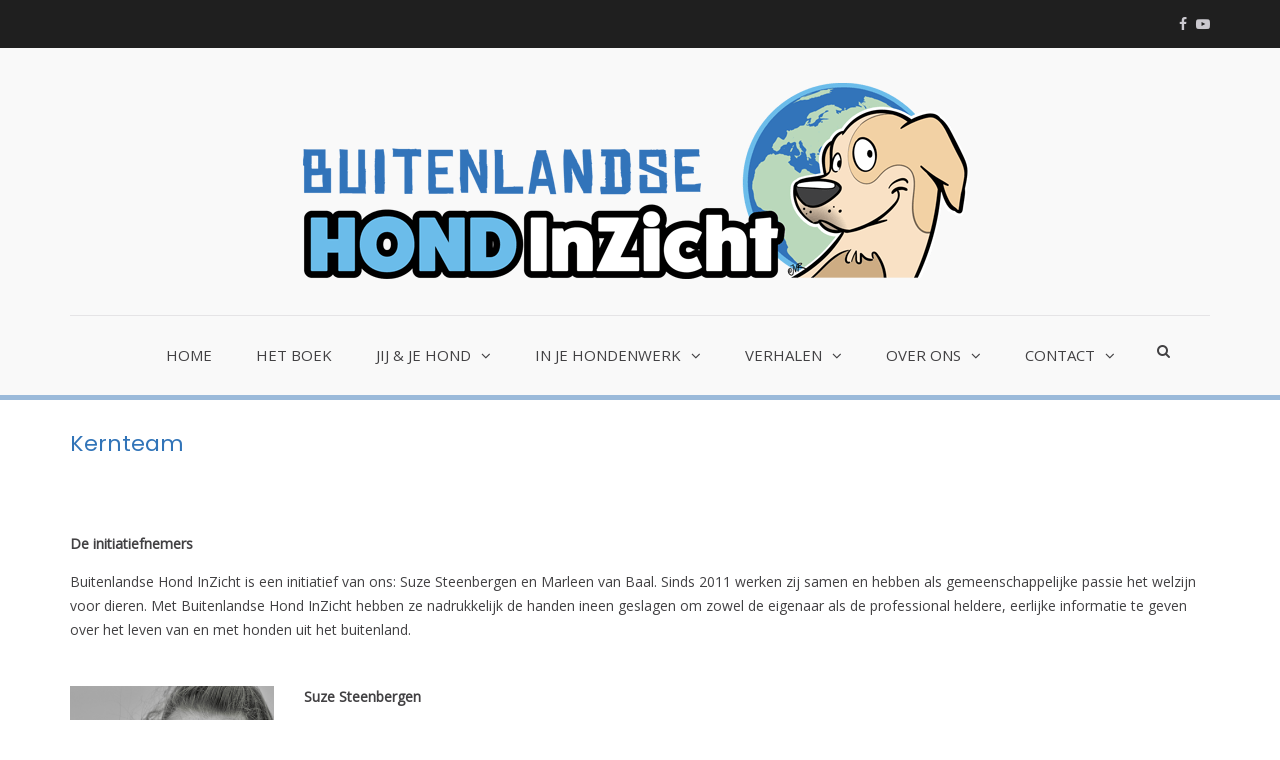

--- FILE ---
content_type: text/html; charset=UTF-8
request_url: https://buitenlandsehondinzicht.nl/ons-team/
body_size: 15404
content:
<!DOCTYPE html>
<html lang="nl-NL">
<head>
<meta charset="UTF-8">
<meta name="viewport" content="width=device-width, initial-scale=1">
<link rel="profile" href="http://gmpg.org/xfn/11">

<title>Kernteam &#8211; Buitenlandse Hond InZicht</title>
<meta name='robots' content='max-image-preview:large' />
<link href='https://fonts.gstatic.com' crossorigin rel='preconnect' />
<link rel="alternate" type="application/rss+xml" title="Buitenlandse Hond InZicht &raquo; feed" href="https://buitenlandsehondinzicht.nl/feed/" />
<link rel="alternate" type="application/rss+xml" title="Buitenlandse Hond InZicht &raquo; reacties feed" href="https://buitenlandsehondinzicht.nl/comments/feed/" />
<link rel="alternate" title="oEmbed (JSON)" type="application/json+oembed" href="https://buitenlandsehondinzicht.nl/wp-json/oembed/1.0/embed?url=https%3A%2F%2Fbuitenlandsehondinzicht.nl%2Fons-team%2F" />
<link rel="alternate" title="oEmbed (XML)" type="text/xml+oembed" href="https://buitenlandsehondinzicht.nl/wp-json/oembed/1.0/embed?url=https%3A%2F%2Fbuitenlandsehondinzicht.nl%2Fons-team%2F&#038;format=xml" />
<style id='wp-img-auto-sizes-contain-inline-css' type='text/css'>
img:is([sizes=auto i],[sizes^="auto," i]){contain-intrinsic-size:3000px 1500px}
/*# sourceURL=wp-img-auto-sizes-contain-inline-css */
</style>
<style id='wp-emoji-styles-inline-css' type='text/css'>

	img.wp-smiley, img.emoji {
		display: inline !important;
		border: none !important;
		box-shadow: none !important;
		height: 1em !important;
		width: 1em !important;
		margin: 0 0.07em !important;
		vertical-align: -0.1em !important;
		background: none !important;
		padding: 0 !important;
	}
/*# sourceURL=wp-emoji-styles-inline-css */
</style>
<style id='wp-block-library-inline-css' type='text/css'>
:root{--wp-block-synced-color:#7a00df;--wp-block-synced-color--rgb:122,0,223;--wp-bound-block-color:var(--wp-block-synced-color);--wp-editor-canvas-background:#ddd;--wp-admin-theme-color:#007cba;--wp-admin-theme-color--rgb:0,124,186;--wp-admin-theme-color-darker-10:#006ba1;--wp-admin-theme-color-darker-10--rgb:0,107,160.5;--wp-admin-theme-color-darker-20:#005a87;--wp-admin-theme-color-darker-20--rgb:0,90,135;--wp-admin-border-width-focus:2px}@media (min-resolution:192dpi){:root{--wp-admin-border-width-focus:1.5px}}.wp-element-button{cursor:pointer}:root .has-very-light-gray-background-color{background-color:#eee}:root .has-very-dark-gray-background-color{background-color:#313131}:root .has-very-light-gray-color{color:#eee}:root .has-very-dark-gray-color{color:#313131}:root .has-vivid-green-cyan-to-vivid-cyan-blue-gradient-background{background:linear-gradient(135deg,#00d084,#0693e3)}:root .has-purple-crush-gradient-background{background:linear-gradient(135deg,#34e2e4,#4721fb 50%,#ab1dfe)}:root .has-hazy-dawn-gradient-background{background:linear-gradient(135deg,#faaca8,#dad0ec)}:root .has-subdued-olive-gradient-background{background:linear-gradient(135deg,#fafae1,#67a671)}:root .has-atomic-cream-gradient-background{background:linear-gradient(135deg,#fdd79a,#004a59)}:root .has-nightshade-gradient-background{background:linear-gradient(135deg,#330968,#31cdcf)}:root .has-midnight-gradient-background{background:linear-gradient(135deg,#020381,#2874fc)}:root{--wp--preset--font-size--normal:16px;--wp--preset--font-size--huge:42px}.has-regular-font-size{font-size:1em}.has-larger-font-size{font-size:2.625em}.has-normal-font-size{font-size:var(--wp--preset--font-size--normal)}.has-huge-font-size{font-size:var(--wp--preset--font-size--huge)}.has-text-align-center{text-align:center}.has-text-align-left{text-align:left}.has-text-align-right{text-align:right}.has-fit-text{white-space:nowrap!important}#end-resizable-editor-section{display:none}.aligncenter{clear:both}.items-justified-left{justify-content:flex-start}.items-justified-center{justify-content:center}.items-justified-right{justify-content:flex-end}.items-justified-space-between{justify-content:space-between}.screen-reader-text{border:0;clip-path:inset(50%);height:1px;margin:-1px;overflow:hidden;padding:0;position:absolute;width:1px;word-wrap:normal!important}.screen-reader-text:focus{background-color:#ddd;clip-path:none;color:#444;display:block;font-size:1em;height:auto;left:5px;line-height:normal;padding:15px 23px 14px;text-decoration:none;top:5px;width:auto;z-index:100000}html :where(.has-border-color){border-style:solid}html :where([style*=border-top-color]){border-top-style:solid}html :where([style*=border-right-color]){border-right-style:solid}html :where([style*=border-bottom-color]){border-bottom-style:solid}html :where([style*=border-left-color]){border-left-style:solid}html :where([style*=border-width]){border-style:solid}html :where([style*=border-top-width]){border-top-style:solid}html :where([style*=border-right-width]){border-right-style:solid}html :where([style*=border-bottom-width]){border-bottom-style:solid}html :where([style*=border-left-width]){border-left-style:solid}html :where(img[class*=wp-image-]){height:auto;max-width:100%}:where(figure){margin:0 0 1em}html :where(.is-position-sticky){--wp-admin--admin-bar--position-offset:var(--wp-admin--admin-bar--height,0px)}@media screen and (max-width:600px){html :where(.is-position-sticky){--wp-admin--admin-bar--position-offset:0px}}

/*# sourceURL=wp-block-library-inline-css */
</style><style id='global-styles-inline-css' type='text/css'>
:root{--wp--preset--aspect-ratio--square: 1;--wp--preset--aspect-ratio--4-3: 4/3;--wp--preset--aspect-ratio--3-4: 3/4;--wp--preset--aspect-ratio--3-2: 3/2;--wp--preset--aspect-ratio--2-3: 2/3;--wp--preset--aspect-ratio--16-9: 16/9;--wp--preset--aspect-ratio--9-16: 9/16;--wp--preset--color--black: #000000;--wp--preset--color--cyan-bluish-gray: #abb8c3;--wp--preset--color--white: #ffffff;--wp--preset--color--pale-pink: #f78da7;--wp--preset--color--vivid-red: #cf2e2e;--wp--preset--color--luminous-vivid-orange: #ff6900;--wp--preset--color--luminous-vivid-amber: #fcb900;--wp--preset--color--light-green-cyan: #7bdcb5;--wp--preset--color--vivid-green-cyan: #00d084;--wp--preset--color--pale-cyan-blue: #8ed1fc;--wp--preset--color--vivid-cyan-blue: #0693e3;--wp--preset--color--vivid-purple: #9b51e0;--wp--preset--gradient--vivid-cyan-blue-to-vivid-purple: linear-gradient(135deg,rgb(6,147,227) 0%,rgb(155,81,224) 100%);--wp--preset--gradient--light-green-cyan-to-vivid-green-cyan: linear-gradient(135deg,rgb(122,220,180) 0%,rgb(0,208,130) 100%);--wp--preset--gradient--luminous-vivid-amber-to-luminous-vivid-orange: linear-gradient(135deg,rgb(252,185,0) 0%,rgb(255,105,0) 100%);--wp--preset--gradient--luminous-vivid-orange-to-vivid-red: linear-gradient(135deg,rgb(255,105,0) 0%,rgb(207,46,46) 100%);--wp--preset--gradient--very-light-gray-to-cyan-bluish-gray: linear-gradient(135deg,rgb(238,238,238) 0%,rgb(169,184,195) 100%);--wp--preset--gradient--cool-to-warm-spectrum: linear-gradient(135deg,rgb(74,234,220) 0%,rgb(151,120,209) 20%,rgb(207,42,186) 40%,rgb(238,44,130) 60%,rgb(251,105,98) 80%,rgb(254,248,76) 100%);--wp--preset--gradient--blush-light-purple: linear-gradient(135deg,rgb(255,206,236) 0%,rgb(152,150,240) 100%);--wp--preset--gradient--blush-bordeaux: linear-gradient(135deg,rgb(254,205,165) 0%,rgb(254,45,45) 50%,rgb(107,0,62) 100%);--wp--preset--gradient--luminous-dusk: linear-gradient(135deg,rgb(255,203,112) 0%,rgb(199,81,192) 50%,rgb(65,88,208) 100%);--wp--preset--gradient--pale-ocean: linear-gradient(135deg,rgb(255,245,203) 0%,rgb(182,227,212) 50%,rgb(51,167,181) 100%);--wp--preset--gradient--electric-grass: linear-gradient(135deg,rgb(202,248,128) 0%,rgb(113,206,126) 100%);--wp--preset--gradient--midnight: linear-gradient(135deg,rgb(2,3,129) 0%,rgb(40,116,252) 100%);--wp--preset--font-size--small: 13px;--wp--preset--font-size--medium: 20px;--wp--preset--font-size--large: 36px;--wp--preset--font-size--x-large: 42px;--wp--preset--spacing--20: 0.44rem;--wp--preset--spacing--30: 0.67rem;--wp--preset--spacing--40: 1rem;--wp--preset--spacing--50: 1.5rem;--wp--preset--spacing--60: 2.25rem;--wp--preset--spacing--70: 3.38rem;--wp--preset--spacing--80: 5.06rem;--wp--preset--shadow--natural: 6px 6px 9px rgba(0, 0, 0, 0.2);--wp--preset--shadow--deep: 12px 12px 50px rgba(0, 0, 0, 0.4);--wp--preset--shadow--sharp: 6px 6px 0px rgba(0, 0, 0, 0.2);--wp--preset--shadow--outlined: 6px 6px 0px -3px rgb(255, 255, 255), 6px 6px rgb(0, 0, 0);--wp--preset--shadow--crisp: 6px 6px 0px rgb(0, 0, 0);}:where(.is-layout-flex){gap: 0.5em;}:where(.is-layout-grid){gap: 0.5em;}body .is-layout-flex{display: flex;}.is-layout-flex{flex-wrap: wrap;align-items: center;}.is-layout-flex > :is(*, div){margin: 0;}body .is-layout-grid{display: grid;}.is-layout-grid > :is(*, div){margin: 0;}:where(.wp-block-columns.is-layout-flex){gap: 2em;}:where(.wp-block-columns.is-layout-grid){gap: 2em;}:where(.wp-block-post-template.is-layout-flex){gap: 1.25em;}:where(.wp-block-post-template.is-layout-grid){gap: 1.25em;}.has-black-color{color: var(--wp--preset--color--black) !important;}.has-cyan-bluish-gray-color{color: var(--wp--preset--color--cyan-bluish-gray) !important;}.has-white-color{color: var(--wp--preset--color--white) !important;}.has-pale-pink-color{color: var(--wp--preset--color--pale-pink) !important;}.has-vivid-red-color{color: var(--wp--preset--color--vivid-red) !important;}.has-luminous-vivid-orange-color{color: var(--wp--preset--color--luminous-vivid-orange) !important;}.has-luminous-vivid-amber-color{color: var(--wp--preset--color--luminous-vivid-amber) !important;}.has-light-green-cyan-color{color: var(--wp--preset--color--light-green-cyan) !important;}.has-vivid-green-cyan-color{color: var(--wp--preset--color--vivid-green-cyan) !important;}.has-pale-cyan-blue-color{color: var(--wp--preset--color--pale-cyan-blue) !important;}.has-vivid-cyan-blue-color{color: var(--wp--preset--color--vivid-cyan-blue) !important;}.has-vivid-purple-color{color: var(--wp--preset--color--vivid-purple) !important;}.has-black-background-color{background-color: var(--wp--preset--color--black) !important;}.has-cyan-bluish-gray-background-color{background-color: var(--wp--preset--color--cyan-bluish-gray) !important;}.has-white-background-color{background-color: var(--wp--preset--color--white) !important;}.has-pale-pink-background-color{background-color: var(--wp--preset--color--pale-pink) !important;}.has-vivid-red-background-color{background-color: var(--wp--preset--color--vivid-red) !important;}.has-luminous-vivid-orange-background-color{background-color: var(--wp--preset--color--luminous-vivid-orange) !important;}.has-luminous-vivid-amber-background-color{background-color: var(--wp--preset--color--luminous-vivid-amber) !important;}.has-light-green-cyan-background-color{background-color: var(--wp--preset--color--light-green-cyan) !important;}.has-vivid-green-cyan-background-color{background-color: var(--wp--preset--color--vivid-green-cyan) !important;}.has-pale-cyan-blue-background-color{background-color: var(--wp--preset--color--pale-cyan-blue) !important;}.has-vivid-cyan-blue-background-color{background-color: var(--wp--preset--color--vivid-cyan-blue) !important;}.has-vivid-purple-background-color{background-color: var(--wp--preset--color--vivid-purple) !important;}.has-black-border-color{border-color: var(--wp--preset--color--black) !important;}.has-cyan-bluish-gray-border-color{border-color: var(--wp--preset--color--cyan-bluish-gray) !important;}.has-white-border-color{border-color: var(--wp--preset--color--white) !important;}.has-pale-pink-border-color{border-color: var(--wp--preset--color--pale-pink) !important;}.has-vivid-red-border-color{border-color: var(--wp--preset--color--vivid-red) !important;}.has-luminous-vivid-orange-border-color{border-color: var(--wp--preset--color--luminous-vivid-orange) !important;}.has-luminous-vivid-amber-border-color{border-color: var(--wp--preset--color--luminous-vivid-amber) !important;}.has-light-green-cyan-border-color{border-color: var(--wp--preset--color--light-green-cyan) !important;}.has-vivid-green-cyan-border-color{border-color: var(--wp--preset--color--vivid-green-cyan) !important;}.has-pale-cyan-blue-border-color{border-color: var(--wp--preset--color--pale-cyan-blue) !important;}.has-vivid-cyan-blue-border-color{border-color: var(--wp--preset--color--vivid-cyan-blue) !important;}.has-vivid-purple-border-color{border-color: var(--wp--preset--color--vivid-purple) !important;}.has-vivid-cyan-blue-to-vivid-purple-gradient-background{background: var(--wp--preset--gradient--vivid-cyan-blue-to-vivid-purple) !important;}.has-light-green-cyan-to-vivid-green-cyan-gradient-background{background: var(--wp--preset--gradient--light-green-cyan-to-vivid-green-cyan) !important;}.has-luminous-vivid-amber-to-luminous-vivid-orange-gradient-background{background: var(--wp--preset--gradient--luminous-vivid-amber-to-luminous-vivid-orange) !important;}.has-luminous-vivid-orange-to-vivid-red-gradient-background{background: var(--wp--preset--gradient--luminous-vivid-orange-to-vivid-red) !important;}.has-very-light-gray-to-cyan-bluish-gray-gradient-background{background: var(--wp--preset--gradient--very-light-gray-to-cyan-bluish-gray) !important;}.has-cool-to-warm-spectrum-gradient-background{background: var(--wp--preset--gradient--cool-to-warm-spectrum) !important;}.has-blush-light-purple-gradient-background{background: var(--wp--preset--gradient--blush-light-purple) !important;}.has-blush-bordeaux-gradient-background{background: var(--wp--preset--gradient--blush-bordeaux) !important;}.has-luminous-dusk-gradient-background{background: var(--wp--preset--gradient--luminous-dusk) !important;}.has-pale-ocean-gradient-background{background: var(--wp--preset--gradient--pale-ocean) !important;}.has-electric-grass-gradient-background{background: var(--wp--preset--gradient--electric-grass) !important;}.has-midnight-gradient-background{background: var(--wp--preset--gradient--midnight) !important;}.has-small-font-size{font-size: var(--wp--preset--font-size--small) !important;}.has-medium-font-size{font-size: var(--wp--preset--font-size--medium) !important;}.has-large-font-size{font-size: var(--wp--preset--font-size--large) !important;}.has-x-large-font-size{font-size: var(--wp--preset--font-size--x-large) !important;}
/*# sourceURL=global-styles-inline-css */
</style>

<style id='classic-theme-styles-inline-css' type='text/css'>
/*! This file is auto-generated */
.wp-block-button__link{color:#fff;background-color:#32373c;border-radius:9999px;box-shadow:none;text-decoration:none;padding:calc(.667em + 2px) calc(1.333em + 2px);font-size:1.125em}.wp-block-file__button{background:#32373c;color:#fff;text-decoration:none}
/*# sourceURL=/wp-includes/css/classic-themes.min.css */
</style>
<link rel='stylesheet' id='wp-components-css' href='https://buitenlandsehondinzicht.nl/wp-includes/css/dist/components/style.min.css?ver=6.9' type='text/css' media='all' />
<link rel='stylesheet' id='wp-preferences-css' href='https://buitenlandsehondinzicht.nl/wp-includes/css/dist/preferences/style.min.css?ver=6.9' type='text/css' media='all' />
<link rel='stylesheet' id='wp-block-editor-css' href='https://buitenlandsehondinzicht.nl/wp-includes/css/dist/block-editor/style.min.css?ver=6.9' type='text/css' media='all' />
<link rel='stylesheet' id='popup-maker-block-library-style-css' href='https://buitenlandsehondinzicht.nl/wp-content/plugins/popup-maker/dist/packages/block-library-style.css?ver=dbea705cfafe089d65f1' type='text/css' media='all' />
<link rel='stylesheet' id='siteorigin-panels-front-css' href='https://buitenlandsehondinzicht.nl/wp-content/plugins/siteorigin-panels/css/front-flex.min.css?ver=2.33.5' type='text/css' media='all' />
<link rel='stylesheet' id='sow-image-default-8b5b6f678277-135-css' href='https://buitenlandsehondinzicht.nl/wp-content/uploads/siteorigin-widgets/sow-image-default-8b5b6f678277-135.css?ver=6.9' type='text/css' media='all' />
<link rel='stylesheet' id='font-awesome-css' href='https://buitenlandsehondinzicht.nl/wp-content/themes/suffice-pro/assets/css/font-awesome.min.css?ver=4.7' type='text/css' media='all' />
<link rel='stylesheet' id='swiper-css' href='https://buitenlandsehondinzicht.nl/wp-content/themes/suffice-pro/assets/css/swiper.min.css?ver=3.4.0' type='text/css' media='all' />
<link rel='stylesheet' id='perfect-scrollbar-css' href='https://buitenlandsehondinzicht.nl/wp-content/themes/suffice-pro/assets/css/perfect-scrollbar.min.css?ver=0.6.16' type='text/css' media='all' />
<link rel='stylesheet' id='animate-css' href='https://buitenlandsehondinzicht.nl/wp-content/themes/suffice-pro/assets/css/animate.min.css?ver=3.5.1' type='text/css' media='all' />
<link rel='stylesheet' id='suffice-style-css' href='https://buitenlandsehondinzicht.nl/wp-content/themes/suffice-pro/style.css?ver=6.9' type='text/css' media='all' />
<style id='suffice-style-inline-css' type='text/css'>

			span,
			.entry-meta span,
			.entry-meta span a,
			.widget.widget_recent_comments .recentcomments .comment-author-link a,
			#comments .comment-form label {
				color: #424143;
			}
		
/*# sourceURL=suffice-style-inline-css */
</style>
<link rel='stylesheet' id='codepress-foundation-css' href='https://buitenlandsehondinzicht.nl/wp-content/plugins/ultimate-content-views/css/foundation.css?ver=6.9' type='text/css' media='all' />
<link rel='stylesheet' id='wpucv-style-css' href='https://buitenlandsehondinzicht.nl/wp-content/plugins/ultimate-content-views/css/style.css?ver=1.1' type='text/css' media='all' />
<link rel='stylesheet' id='owl-carousel-css' href='https://buitenlandsehondinzicht.nl/wp-content/plugins/ultimate-content-views/css/owl.carousel.min.css?ver=6.9' type='text/css' media='all' />
<link rel='stylesheet' id='owl-carousel-theme-css' href='https://buitenlandsehondinzicht.nl/wp-content/plugins/ultimate-content-views/css/owl.theme.default.min.css?ver=6.9' type='text/css' media='all' />
		<script>
		"use strict";
			var wpucv_admin_url = 'https://buitenlandsehondinzicht.nl/wp-admin/admin-ajax.php';
		</script>
		<script type="text/javascript" src="https://buitenlandsehondinzicht.nl/wp-includes/js/jquery/jquery.min.js?ver=3.7.1" id="jquery-core-js"></script>
<script type="text/javascript" src="https://buitenlandsehondinzicht.nl/wp-includes/js/jquery/jquery-migrate.min.js?ver=3.4.1" id="jquery-migrate-js"></script>
<script type="text/javascript" src="https://buitenlandsehondinzicht.nl/wp-content/plugins/ultimate-content-views/js/owl.carousel.min.js?ver=2.3.4" id="owl-carousel-js"></script>
<script type="text/javascript" src="https://buitenlandsehondinzicht.nl/wp-content/plugins/ultimate-content-views/js/js.js?ver=6.9" id="wpucv-js-js"></script>
<link rel="https://api.w.org/" href="https://buitenlandsehondinzicht.nl/wp-json/" /><link rel="alternate" title="JSON" type="application/json" href="https://buitenlandsehondinzicht.nl/wp-json/wp/v2/pages/135" /><link rel="EditURI" type="application/rsd+xml" title="RSD" href="https://buitenlandsehondinzicht.nl/xmlrpc.php?rsd" />
<meta name="generator" content="WordPress 6.9" />
<link rel="canonical" href="https://buitenlandsehondinzicht.nl/ons-team/" />
<link rel='shortlink' href='https://buitenlandsehondinzicht.nl/?p=135' />
		<style type="text/css">
					.site-title,
			.site-description {
				position: absolute;
				clip: rect(1px, 1px, 1px, 1px);
			}
				</style>
		<style media="all" id="siteorigin-panels-layouts-head">/* Layout 135 */ #pgc-135-0-0 , #pgc-135-1-0 , #pgc-135-4-0 , #pgc-135-5-0 , #pgc-135-8-0 { width:100%;width:calc(100% - ( 0 * 30px ) ) } #pg-135-0 , #pg-135-1 , #pg-135-2 , #pg-135-3 , #pg-135-4 , #pg-135-5 , #pg-135-6 , #pg-135-7 , #pl-135 .so-panel { margin-bottom:30px } #pgc-135-2-0 , #pgc-135-3-0 , #pgc-135-6-0 , #pgc-135-7-0 { width:20%;width:calc(20% - ( 0.8 * 30px ) ) } #pgc-135-2-1 , #pgc-135-3-1 , #pgc-135-6-1 , #pgc-135-7-1 { width:80%;width:calc(80% - ( 0.2 * 30px ) ) } #pl-135 #panel-135-2-1-0 , #pl-135 #panel-135-3-1-0 , #pl-135 #panel-135-6-1-0 , #pl-135 #panel-135-7-1-0 { margin:-15px 0px 0px 0px } #pl-135 .so-panel:last-of-type { margin-bottom:0px } #pg-135-0.panel-has-style > .panel-row-style, #pg-135-0.panel-no-style , #pg-135-2.panel-has-style > .panel-row-style, #pg-135-2.panel-no-style , #pg-135-3.panel-has-style > .panel-row-style, #pg-135-3.panel-no-style , #pg-135-5.panel-has-style > .panel-row-style, #pg-135-5.panel-no-style , #pg-135-6.panel-has-style > .panel-row-style, #pg-135-6.panel-no-style , #pg-135-7.panel-has-style > .panel-row-style, #pg-135-7.panel-no-style , #pg-135-8.panel-has-style > .panel-row-style, #pg-135-8.panel-no-style { -webkit-align-items:flex-start;align-items:flex-start } @media (max-width:780px){ #pg-135-0.panel-no-style, #pg-135-0.panel-has-style > .panel-row-style, #pg-135-0 , #pg-135-1.panel-no-style, #pg-135-1.panel-has-style > .panel-row-style, #pg-135-1 , #pg-135-2.panel-no-style, #pg-135-2.panel-has-style > .panel-row-style, #pg-135-2 , #pg-135-3.panel-no-style, #pg-135-3.panel-has-style > .panel-row-style, #pg-135-3 , #pg-135-4.panel-no-style, #pg-135-4.panel-has-style > .panel-row-style, #pg-135-4 , #pg-135-5.panel-no-style, #pg-135-5.panel-has-style > .panel-row-style, #pg-135-5 , #pg-135-6.panel-no-style, #pg-135-6.panel-has-style > .panel-row-style, #pg-135-6 , #pg-135-7.panel-no-style, #pg-135-7.panel-has-style > .panel-row-style, #pg-135-7 , #pg-135-8.panel-no-style, #pg-135-8.panel-has-style > .panel-row-style, #pg-135-8 { -webkit-flex-direction:column;-ms-flex-direction:column;flex-direction:column } #pg-135-0 > .panel-grid-cell , #pg-135-0 > .panel-row-style > .panel-grid-cell , #pg-135-1 > .panel-grid-cell , #pg-135-1 > .panel-row-style > .panel-grid-cell , #pg-135-2 > .panel-grid-cell , #pg-135-2 > .panel-row-style > .panel-grid-cell , #pg-135-3 > .panel-grid-cell , #pg-135-3 > .panel-row-style > .panel-grid-cell , #pg-135-4 > .panel-grid-cell , #pg-135-4 > .panel-row-style > .panel-grid-cell , #pg-135-5 > .panel-grid-cell , #pg-135-5 > .panel-row-style > .panel-grid-cell , #pg-135-6 > .panel-grid-cell , #pg-135-6 > .panel-row-style > .panel-grid-cell , #pg-135-7 > .panel-grid-cell , #pg-135-7 > .panel-row-style > .panel-grid-cell , #pg-135-8 > .panel-grid-cell , #pg-135-8 > .panel-row-style > .panel-grid-cell { width:100%;margin-right:0 } #pgc-135-2-0 , #pgc-135-3-0 , #pgc-135-6-0 , #pgc-135-7-0 { margin-bottom:30px } #pl-135 .panel-grid-cell { padding:0 } #pl-135 .panel-grid .panel-grid-cell-empty { display:none } #pl-135 .panel-grid .panel-grid-cell-mobile-last { margin-bottom:0px }  } </style><link rel="icon" href="https://buitenlandsehondinzicht.nl/wp-content/uploads/cropped-De-Buitenlandse-Hond-logo-20x20cm-150x150.png" sizes="32x32" />
<link rel="icon" href="https://buitenlandsehondinzicht.nl/wp-content/uploads/cropped-De-Buitenlandse-Hond-logo-20x20cm-300x300.png" sizes="192x192" />
<link rel="apple-touch-icon" href="https://buitenlandsehondinzicht.nl/wp-content/uploads/cropped-De-Buitenlandse-Hond-logo-20x20cm-300x300.png" />
<meta name="msapplication-TileImage" content="https://buitenlandsehondinzicht.nl/wp-content/uploads/cropped-De-Buitenlandse-Hond-logo-20x20cm-300x300.png" />
		<style type="text/css" id="wp-custom-css">
			/* opmaak nieuwsbriefCTA contactpagina */
.so-widget-sow-cta-default-575221c460f3 .sow-cta-base span{
	color: #ffffff !important;
}

.so-widget-sow-cta-default-575221c460f3 .sow-cta-base{
	border-radius: 25px;
}

/* opmaak faq CTA contactpagina */
.so-widget-sow-cta-default-5d359ebead19 .sow-cta-base {
	border: 5px solid #1e73be;
	border-radius: 25px;
}

.so-widget-sow-cta-default-5d359ebead19 .sow-cta-base span{
	color: #ffffff !important;
}

/* voegt schaduw toe aan homepage cubes */
.sow-icon-image{
	box-shadow: 10px 10px 5px grey;
}

/* opmaak voor boxes onze partners pagina */
.partnersShadow{	
	box-shadow: 10px 10px 5px grey;
padding-top: 10px;
}


/*Verberg Go to ... in menu*/
.menu-show-all{
	display: none;
}

/* kleur knop 'online cursus voor eigenaren' aanpassen*/
.so-widget-sow-button-atom-ab7eb1efa1b9 span{
	color: #ffffff !important;
}


/* TEST fix sticky header bug */
/*@media screen and (min-width: 1025px) {
 .site-header {
    margin-bottom: 400px !important;
  }
}*/

/* fix issue sub-menu > non sticky header*/
.navigation-default .menu-primary > ul > li .sub-menu, .navigation-default .menu-primary > ul > li .children, .navigation-default .primary-menu > ul > li .sub-menu, .navigation-default .primary-menu > ul > li .children {
position: absolute;
}		</style>
		<style id="kirki-inline-styles">.header-top .social-menu li a{font-size:14px;}.header-top{padding:15 0px;}.site-header .header-top{background:#1f1f1f;background-color:#1f1f1f;background-repeat:repeat;background-position:center center;background-attachment:scroll;border-width:0px;border-color:rgba(255,255,255,0.5);-webkit-background-size:auto;-moz-background-size:auto;-ms-background-size:auto;-o-background-size:auto;background-size:auto;}.header-bottom{padding:0 0px;}.site-header .header-bottom{background:#f9f9f9;background-color:#f9f9f9;background-repeat:repeat;background-position:center center;background-attachment:scroll;border-width:5px;border-color:rgba(49,116,184,0.47);-webkit-background-size:auto;-moz-background-size:auto;-ms-background-size:auto;-o-background-size:auto;background-size:auto;}.main-navigation .menu-primary >ul >li >a,.main-navigation .primary-menu >ul >li >a{font-family:Open Sans;font-weight:400;}.main-navigation .children li a,.main-navigation .sub-menu li a{font-family:Open Sans;font-weight:400;}.breadcrumbs .breadcrumbs-page .breadcrumbs-page-title{font-size:22px;color:#3174b8;}.breadcrumbs{background-color:#ffffff;}.footer-bottom .footer-bottom-container{border-width:1px;}.footer-top .footer-widgets{padding-top:60px;padding-right:0;padding-bottom:15px;padding-left:0;}.footer-widgets .widget{margin-bottom:45px;}.footer-widgets .widget .widget-title{font-size:18px;}.footer-widgets .widget ul li{padding-top:10px;padding-right:0;padding-bottom:10px;padding-left:0;border-width:0px;}.footer-bottom .site-info{color:#3174b8;font-size:15px;}.footer-bottom .site-info a{color:#ffffff;}.widget-area{background-color:rgba(255,255,255, 0);}.widget{margin-bottom:45px;}.widget .widget-title{font-size:18px;}.widget >ul >li{padding:10 0px;border-width:1px;border-color:#f4f3f3;}body{font-family:Open Sans;font-size:14px;font-weight:400;line-height:1.3;color:#424143;}h1,h2,h3,h4,h5,h6{font-family:Poppins;line-height:1.3;text-transform:none;}h1,h3,h4,h5,h6{color:#424143;}h1{font-size:48px;}h2{font-size:32px;}h3{font-size:26px;}h4{font-size:20px;}h5{font-size:18px;}h6{font-size:16px;}.hentry .entry-title{font-size:26px;line-height:1.3em;}.related-post-list-container-grid{margin-left:-15px;margin-right:-15px;}.related-post-list-container-grid .related-post-item{padding-left:15px;padding-right:15px;}.featured-post-container .featured-post .entry-info-container .entry-header .entry-cat .entry-cat-id-1 a{background-color:#6bbce9;}@media only screen and ( min-width: 768px ){.navigation-default .menu-primary > ul > li > a, .navigation-default .primary-menu > ul > li > a{padding-left:20px;padding-right:20px;font-size:15px;}.navigation-default .menu-primary > ul > li .sub-menu li a, .navigation-default .primary-menu > ul > li .children li a{padding-top:10px;padding-bottom:10px;}.navigation-default .menu-primary > ul > li .sub-menu li, .navigation-default .primary-menu > ul > li .children li{width:250px;}.navigation-default .menu-primary .sub-menu li > a, .navigation-default .primary-menu .children li > a{font-size:14px;}.navigation-offcanvas,.navigation-offcanvas-push{background-color:#19232d;}.navigation-offcanvas .menu-primary > ul > li > a,.navigation-offcanvas .primary-menu > ul > li > a,.navigation-offcanvas-push .menu-primary > ul > li > a,.navigation-offcanvas-push .primary-menu > ul > li > a{padding-top:10px;padding-bottom:10px;font-size:13px;}.navigation-offcanvas .menu-primary >ul >li,.navigation-offcanvas .primary-menu >ul >li,.navigation-offcanvas-push .menu-primary >ul >li,.navigation-offcanvas-push .primary-menu >ul >li{background-color:#19232d;}.navigation-offcanvas .menu-primary >ul >li:hover,.navigation-offcanvas .primary-menu >ul >li:hover,.navigation-offcanvas-push .menu-primary >ul >li:hover,.navigation-offcanvas-push .primary-menu >ul >li:hover{background-color:#2c3c4d;}.navigation-offcanvas .menu-primary ul li.menu-item-has-children.menu-slided,.navigation-offcanvas .primary-menu ul li.page_item_has_children.menu-slided,.navigation-offcanvas-push .menu-primary ul li.menu-item-has-children.menu-slided, .navigation-offcanvas-push .primary-menu ul li.page_item_has_children.menu-slided{background-color:#2c3c4d;}.navigation-offcanvas-push.menu-has-submenu-devider .menu-primary ul li,.navigation-offcanvas-push.menu-has-submenu-devider .primary-menu ul li,.navigation-offcanvas.menu-has-submenu-devider .menu-primary ul li,.navigation-offcanvas.menu-has-submenu-devider .primary-menu ul li{border-color:#212d3a;}.navigation-offcanvas .menu-primary > ul > li .sub-menu li a,.navigation-offcanvas .primary-menu > ul > li .sub-menu li a,.navigation-offcanvas-push .menu-primary > ul > li .sub-menu li a,.navigation-offcanvas-push .primary-menu > ul > li .sub-menu li a{padding-top:10px;padding-bottom:10px;}.navigation-offcanvas .menu-primary >ul >li .sub-menu li,.navigation-offcanvas .primary-menu >ul >li .children li,.navigation-offcanvas-push .menu-primary >ul >li .sub-menu li,.navigation-offcanvas-push .primary-menu >ul >li .children li{background-color:#19232d;}.navigation-offcanvas .menu-primary >ul >li .sub-menu li:hover,.navigation-offcanvas .primary-menu >ul >li .children li:hover,.navigation-offcanvas-push .menu-primary >ul >li .sub-menu li:hover,.navigation-offcanvas-push .primary-menu >ul >li .children li:hover{background-color:#2c3c4d;}.navigation-offcanvas .menu-primary .sub-menu li >a,.navigation-offcanvas .primary-menu .children li >a,.navigation-offcanvas-push .menu-primary .sub-menu li >a,.navigation-offcanvas-push .primary-menu .children li >a{font-size:13px;color:#cad5e1;}.navigation-offcanvas .menu-primary .sub-menu li:hover >a,.navigation-offcanvas .primary-menu .children li:hover >a,.navigation-offcanvas-push .menu-primary .sub-menu li:hover >a,.navigation-offcanvas-push .primary-menu .children li:hover >a{color:#FFFFFF;}.navigation-fullscreen{background-color:#1f2a36;}.navigation-fullscreen .menu-primary > ul > li > a,.navigation-fullscreen .primary-menu > ul > li > a{padding:30px 5px;}.navigation-fullscreen .menu-primary ul li a,.navigation-fullscreen .primary-menu ul li a{font-size:26px;color:#aabbce;}.navigation-fullscreen .menu-primary ul li.current-menu-item a,.navigation-fullscreen .primary-menu ul li.current_page_item a{color:#FFFFFF;}}@media screen and ( max-width: 768px){.breadcrumbs .breadcrumbs-page .breadcrumbs-page-title{font-size:16px;}}/* cyrillic-ext */
@font-face {
  font-family: 'Open Sans';
  font-style: normal;
  font-weight: 400;
  font-stretch: normal;
  font-display: swap;
  src: url(https://buitenlandsehondinzicht.nl/wp-content/fonts/open-sans/font) format('woff');
  unicode-range: U+0460-052F, U+1C80-1C8A, U+20B4, U+2DE0-2DFF, U+A640-A69F, U+FE2E-FE2F;
}
/* cyrillic */
@font-face {
  font-family: 'Open Sans';
  font-style: normal;
  font-weight: 400;
  font-stretch: normal;
  font-display: swap;
  src: url(https://buitenlandsehondinzicht.nl/wp-content/fonts/open-sans/font) format('woff');
  unicode-range: U+0301, U+0400-045F, U+0490-0491, U+04B0-04B1, U+2116;
}
/* greek-ext */
@font-face {
  font-family: 'Open Sans';
  font-style: normal;
  font-weight: 400;
  font-stretch: normal;
  font-display: swap;
  src: url(https://buitenlandsehondinzicht.nl/wp-content/fonts/open-sans/font) format('woff');
  unicode-range: U+1F00-1FFF;
}
/* greek */
@font-face {
  font-family: 'Open Sans';
  font-style: normal;
  font-weight: 400;
  font-stretch: normal;
  font-display: swap;
  src: url(https://buitenlandsehondinzicht.nl/wp-content/fonts/open-sans/font) format('woff');
  unicode-range: U+0370-0377, U+037A-037F, U+0384-038A, U+038C, U+038E-03A1, U+03A3-03FF;
}
/* hebrew */
@font-face {
  font-family: 'Open Sans';
  font-style: normal;
  font-weight: 400;
  font-stretch: normal;
  font-display: swap;
  src: url(https://buitenlandsehondinzicht.nl/wp-content/fonts/open-sans/font) format('woff');
  unicode-range: U+0307-0308, U+0590-05FF, U+200C-2010, U+20AA, U+25CC, U+FB1D-FB4F;
}
/* math */
@font-face {
  font-family: 'Open Sans';
  font-style: normal;
  font-weight: 400;
  font-stretch: normal;
  font-display: swap;
  src: url(https://buitenlandsehondinzicht.nl/wp-content/fonts/open-sans/font) format('woff');
  unicode-range: U+0302-0303, U+0305, U+0307-0308, U+0310, U+0312, U+0315, U+031A, U+0326-0327, U+032C, U+032F-0330, U+0332-0333, U+0338, U+033A, U+0346, U+034D, U+0391-03A1, U+03A3-03A9, U+03B1-03C9, U+03D1, U+03D5-03D6, U+03F0-03F1, U+03F4-03F5, U+2016-2017, U+2034-2038, U+203C, U+2040, U+2043, U+2047, U+2050, U+2057, U+205F, U+2070-2071, U+2074-208E, U+2090-209C, U+20D0-20DC, U+20E1, U+20E5-20EF, U+2100-2112, U+2114-2115, U+2117-2121, U+2123-214F, U+2190, U+2192, U+2194-21AE, U+21B0-21E5, U+21F1-21F2, U+21F4-2211, U+2213-2214, U+2216-22FF, U+2308-230B, U+2310, U+2319, U+231C-2321, U+2336-237A, U+237C, U+2395, U+239B-23B7, U+23D0, U+23DC-23E1, U+2474-2475, U+25AF, U+25B3, U+25B7, U+25BD, U+25C1, U+25CA, U+25CC, U+25FB, U+266D-266F, U+27C0-27FF, U+2900-2AFF, U+2B0E-2B11, U+2B30-2B4C, U+2BFE, U+3030, U+FF5B, U+FF5D, U+1D400-1D7FF, U+1EE00-1EEFF;
}
/* symbols */
@font-face {
  font-family: 'Open Sans';
  font-style: normal;
  font-weight: 400;
  font-stretch: normal;
  font-display: swap;
  src: url(https://buitenlandsehondinzicht.nl/wp-content/fonts/open-sans/font) format('woff');
  unicode-range: U+0001-000C, U+000E-001F, U+007F-009F, U+20DD-20E0, U+20E2-20E4, U+2150-218F, U+2190, U+2192, U+2194-2199, U+21AF, U+21E6-21F0, U+21F3, U+2218-2219, U+2299, U+22C4-22C6, U+2300-243F, U+2440-244A, U+2460-24FF, U+25A0-27BF, U+2800-28FF, U+2921-2922, U+2981, U+29BF, U+29EB, U+2B00-2BFF, U+4DC0-4DFF, U+FFF9-FFFB, U+10140-1018E, U+10190-1019C, U+101A0, U+101D0-101FD, U+102E0-102FB, U+10E60-10E7E, U+1D2C0-1D2D3, U+1D2E0-1D37F, U+1F000-1F0FF, U+1F100-1F1AD, U+1F1E6-1F1FF, U+1F30D-1F30F, U+1F315, U+1F31C, U+1F31E, U+1F320-1F32C, U+1F336, U+1F378, U+1F37D, U+1F382, U+1F393-1F39F, U+1F3A7-1F3A8, U+1F3AC-1F3AF, U+1F3C2, U+1F3C4-1F3C6, U+1F3CA-1F3CE, U+1F3D4-1F3E0, U+1F3ED, U+1F3F1-1F3F3, U+1F3F5-1F3F7, U+1F408, U+1F415, U+1F41F, U+1F426, U+1F43F, U+1F441-1F442, U+1F444, U+1F446-1F449, U+1F44C-1F44E, U+1F453, U+1F46A, U+1F47D, U+1F4A3, U+1F4B0, U+1F4B3, U+1F4B9, U+1F4BB, U+1F4BF, U+1F4C8-1F4CB, U+1F4D6, U+1F4DA, U+1F4DF, U+1F4E3-1F4E6, U+1F4EA-1F4ED, U+1F4F7, U+1F4F9-1F4FB, U+1F4FD-1F4FE, U+1F503, U+1F507-1F50B, U+1F50D, U+1F512-1F513, U+1F53E-1F54A, U+1F54F-1F5FA, U+1F610, U+1F650-1F67F, U+1F687, U+1F68D, U+1F691, U+1F694, U+1F698, U+1F6AD, U+1F6B2, U+1F6B9-1F6BA, U+1F6BC, U+1F6C6-1F6CF, U+1F6D3-1F6D7, U+1F6E0-1F6EA, U+1F6F0-1F6F3, U+1F6F7-1F6FC, U+1F700-1F7FF, U+1F800-1F80B, U+1F810-1F847, U+1F850-1F859, U+1F860-1F887, U+1F890-1F8AD, U+1F8B0-1F8BB, U+1F8C0-1F8C1, U+1F900-1F90B, U+1F93B, U+1F946, U+1F984, U+1F996, U+1F9E9, U+1FA00-1FA6F, U+1FA70-1FA7C, U+1FA80-1FA89, U+1FA8F-1FAC6, U+1FACE-1FADC, U+1FADF-1FAE9, U+1FAF0-1FAF8, U+1FB00-1FBFF;
}
/* vietnamese */
@font-face {
  font-family: 'Open Sans';
  font-style: normal;
  font-weight: 400;
  font-stretch: normal;
  font-display: swap;
  src: url(https://buitenlandsehondinzicht.nl/wp-content/fonts/open-sans/font) format('woff');
  unicode-range: U+0102-0103, U+0110-0111, U+0128-0129, U+0168-0169, U+01A0-01A1, U+01AF-01B0, U+0300-0301, U+0303-0304, U+0308-0309, U+0323, U+0329, U+1EA0-1EF9, U+20AB;
}
/* latin-ext */
@font-face {
  font-family: 'Open Sans';
  font-style: normal;
  font-weight: 400;
  font-stretch: normal;
  font-display: swap;
  src: url(https://buitenlandsehondinzicht.nl/wp-content/fonts/open-sans/font) format('woff');
  unicode-range: U+0100-02BA, U+02BD-02C5, U+02C7-02CC, U+02CE-02D7, U+02DD-02FF, U+0304, U+0308, U+0329, U+1D00-1DBF, U+1E00-1E9F, U+1EF2-1EFF, U+2020, U+20A0-20AB, U+20AD-20C0, U+2113, U+2C60-2C7F, U+A720-A7FF;
}
/* latin */
@font-face {
  font-family: 'Open Sans';
  font-style: normal;
  font-weight: 400;
  font-stretch: normal;
  font-display: swap;
  src: url(https://buitenlandsehondinzicht.nl/wp-content/fonts/open-sans/font) format('woff');
  unicode-range: U+0000-00FF, U+0131, U+0152-0153, U+02BB-02BC, U+02C6, U+02DA, U+02DC, U+0304, U+0308, U+0329, U+2000-206F, U+20AC, U+2122, U+2191, U+2193, U+2212, U+2215, U+FEFF, U+FFFD;
}/* devanagari */
@font-face {
  font-family: 'Poppins';
  font-style: normal;
  font-weight: 400;
  font-display: swap;
  src: url(https://buitenlandsehondinzicht.nl/wp-content/fonts/poppins/font) format('woff');
  unicode-range: U+0900-097F, U+1CD0-1CF9, U+200C-200D, U+20A8, U+20B9, U+20F0, U+25CC, U+A830-A839, U+A8E0-A8FF, U+11B00-11B09;
}
/* latin-ext */
@font-face {
  font-family: 'Poppins';
  font-style: normal;
  font-weight: 400;
  font-display: swap;
  src: url(https://buitenlandsehondinzicht.nl/wp-content/fonts/poppins/font) format('woff');
  unicode-range: U+0100-02BA, U+02BD-02C5, U+02C7-02CC, U+02CE-02D7, U+02DD-02FF, U+0304, U+0308, U+0329, U+1D00-1DBF, U+1E00-1E9F, U+1EF2-1EFF, U+2020, U+20A0-20AB, U+20AD-20C0, U+2113, U+2C60-2C7F, U+A720-A7FF;
}
/* latin */
@font-face {
  font-family: 'Poppins';
  font-style: normal;
  font-weight: 400;
  font-display: swap;
  src: url(https://buitenlandsehondinzicht.nl/wp-content/fonts/poppins/font) format('woff');
  unicode-range: U+0000-00FF, U+0131, U+0152-0153, U+02BB-02BC, U+02C6, U+02DA, U+02DC, U+0304, U+0308, U+0329, U+2000-206F, U+20AC, U+2122, U+2191, U+2193, U+2212, U+2215, U+FEFF, U+FFFD;
}</style></head>

<body class="wp-singular page-template-default page page-id-135 wp-custom-logo wp-embed-responsive wp-theme-suffice-pro siteorigin-panels siteorigin-panels-before-js full-width wide">



<div id="page" class="site">

	<a class="skip-link screen-reader-text" href="#content">Skip to content</a>

	
	<header id="masthead" class="site-header logo-center-menu-center header-navigation-default" role="banner">
		<div class="header-outer-wrapper">
			<div class="header-inner-wrapper">
									<div class="header-top">
						<div class="container container--flex">
							<div class="header-top-left-section">
															</div>

							<div class="header-top-right-section">
								
<div class="header-social-links">
	<div class="menu-socialmenu-container"><ul id="menu-socialmenu" class="social-menu"><li id="menu-item-271" class="menu-item menu-item-type-custom menu-item-object-custom menu-item-271"><a href="https://www.facebook.com/debuitenlandsehond"><span class="screen-reader-text">Facebook</span></a></li>
<li id="menu-item-272" class="menu-item menu-item-type-custom menu-item-object-custom menu-item-272"><a href="https://www.youtube.com/channel/UCDZKSJBkLwIaVWJvJo_ODhw"><span class="screen-reader-text">YouTube</span></a></li>
</ul></div></div> <!-- end header-social-links -->
							</div>
						</div> <!-- .container -->
					</div>  <!-- .header-top -->
				
				<div class="header-bottom">
					<div class="container">
						<div class="header-bottom-left-section">
							<div class="site-identity-container">
			<div class="logo-container">
			<a href="https://buitenlandsehondinzicht.nl/" class="custom-logo-link" rel="home"><img width="700" height="233" src="https://buitenlandsehondinzicht.nl/wp-content/uploads/De-Buitenlandse-Hond-logo700px.png" class="custom-logo" alt="Buitenlandse Hond InZicht" decoding="async" fetchpriority="high" srcset="https://buitenlandsehondinzicht.nl/wp-content/uploads/De-Buitenlandse-Hond-logo700px.png 700w, https://buitenlandsehondinzicht.nl/wp-content/uploads/De-Buitenlandse-Hond-logo700px-300x100.png 300w" sizes="(max-width: 700px) 100vw, 700px" /></a>		</div> <!-- .logo-container -->
	
		<div class="site-branding">
					<p class="site-title"><a href="https://buitenlandsehondinzicht.nl/" rel="home">Buitenlandse Hond InZicht</a></p>
			</div><!-- .site-branding -->
</div> <!-- .logo -->
							
<div class="header-action-container">
				<ul class="navigation-header-action">
							<li class="header-action-item-search search-form-style-dropdown">
					<span class="screen-reader-text">Show Search Form</span>
					<i class="fa fa-search"></i>
											<div class="header-action-search-form">
							<form role="search" method="get" class="search-form" action="https://buitenlandsehondinzicht.nl/">
				<label>
					<span class="screen-reader-text">Zoeken naar:</span>
					<input type="search" class="search-field" placeholder="Zoeken &hellip;" value="" name="s" />
				</label>
				<input type="submit" class="search-submit" value="Zoeken" />
			</form>						</div>
									</li>
			
					</ul>
		
	<div class="navigation-togglers-wrapper">
		<button class="menu-toggle menu-toggle-mobile" aria-controls="primary-menu" aria-expanded="false"><span class="screen-reader-text">Primary Menu for Mobile</span> <i class="fa fa-bars"></i></button>
		<button class="menu-toggle menu-toggle-desktop menu-toggle-navigation-default" aria-controls="primary-menu" aria-expanded="false"><span class="screen-reader-text">Primary Menu for Desktop</span> <i class="fa"></i></button>
	</div> <!-- .navigation-togglers-wrapper -->
</div> <!-- .header-action-container -->
						</div>

						<div class="header-bottom-right-section">
								<nav id="site-navigation" class="main-navigation navigation-default menu-has-submenu-shadow menu-has-submenu-devider menu-has-submenu-indicator" role="navigation">
		<header class="nav-header">
			<h3 class="nav-title">Buitenlandse Hond InZicht</h3>
			<a href="#" class="nav-close">close</a>
		</header>

		<div class="menu-primary"><ul id="menu-mainmenu" class="primary-menu"><li id="menu-item-28" class="menu-item menu-item-type-post_type menu-item-object-page menu-item-home menu-item-28"><a href="https://buitenlandsehondinzicht.nl/">Home</a></li>
<li id="menu-item-2559" class="menu-item menu-item-type-post_type menu-item-object-page menu-item-2559"><a href="https://buitenlandsehondinzicht.nl/hetboek/">Het Boek</a></li>
<li id="menu-item-92" class="menu-item menu-item-type-custom menu-item-object-custom menu-item-has-children menu-item-92"><a href="#">Jij &#038; je hond</a>
<ul class="sub-menu">
	<li id="menu-item-50" class="menu-item menu-item-type-post_type menu-item-object-page menu-item-50"><a href="https://buitenlandsehondinzicht.nl/de-buitenlandse-hond/">De buitenlandse hond</a></li>
	<li id="menu-item-56" class="menu-item menu-item-type-post_type menu-item-object-page menu-item-56"><a href="https://buitenlandsehondinzicht.nl/ik-wil-een-hond-adopteren/">Ik wil een hond adopteren</a></li>
	<li id="menu-item-55" class="menu-item menu-item-type-post_type menu-item-object-page menu-item-55"><a href="https://buitenlandsehondinzicht.nl/ik-heb-een-buitenlandse-hond/">Ik heb een buitenlandse hond</a></li>
	<li id="menu-item-776" class="menu-item menu-item-type-post_type menu-item-object-page menu-item-776"><a href="https://buitenlandsehondinzicht.nl/wie-kan-mij-helpen/">Wie kan mij helpen?</a></li>
	<li id="menu-item-3462" class="menu-item menu-item-type-post_type menu-item-object-page menu-item-3462"><a href="https://buitenlandsehondinzicht.nl/hulp-2/">Onze specialisten</a></li>
</ul>
</li>
<li id="menu-item-93" class="menu-item menu-item-type-custom menu-item-object-custom menu-item-has-children menu-item-93"><a href="#">In je hondenwerk</a>
<ul class="sub-menu">
	<li id="menu-item-1940" class="menu-item menu-item-type-post_type menu-item-object-page menu-item-1940"><a href="https://buitenlandsehondinzicht.nl/opleiding/">Opleiding</a></li>
	<li id="menu-item-90" class="menu-item menu-item-type-post_type menu-item-object-page menu-item-90"><a href="https://buitenlandsehondinzicht.nl/lesdag-buitenlandse-hond/">Lesdag Buitenlandse hond</a></li>
</ul>
</li>
<li id="menu-item-599" class="menu-item menu-item-type-custom menu-item-object-custom menu-item-has-children menu-item-599"><a href="#">Verhalen</a>
<ul class="sub-menu">
	<li id="menu-item-506" class="menu-item menu-item-type-post_type menu-item-object-page menu-item-506"><a href="https://buitenlandsehondinzicht.nl/onze-nieuwsbrieven/">Onze nieuwsbrieven</a></li>
	<li id="menu-item-585" class="menu-item menu-item-type-post_type menu-item-object-page menu-item-585"><a href="https://buitenlandsehondinzicht.nl/grenzeloos-verliefd/">Grenzeloos verliefd</a></li>
	<li id="menu-item-588" class="menu-item menu-item-type-post_type menu-item-object-page menu-item-588"><a href="https://buitenlandsehondinzicht.nl/samenleven-2/">Samenleven</a></li>
	<li id="menu-item-898" class="menu-item menu-item-type-taxonomy menu-item-object-category menu-item-898"><a href="https://buitenlandsehondinzicht.nl/category/filmpjes/">Filmpjes</a></li>
	<li id="menu-item-150" class="menu-item menu-item-type-custom menu-item-object-custom menu-item-has-children menu-item-150"><a href="#">In de media</a>
	<ul class="sub-menu">
		<li id="menu-item-180" class="menu-item menu-item-type-post_type menu-item-object-page menu-item-180"><a href="https://buitenlandsehondinzicht.nl/artikelen/">Artikelen</a></li>
		<li id="menu-item-1054" class="menu-item menu-item-type-post_type menu-item-object-page menu-item-1054"><a href="https://buitenlandsehondinzicht.nl/interviews/">Interviews</a></li>
	</ul>
</li>
</ul>
</li>
<li id="menu-item-302" class="menu-item menu-item-type-custom menu-item-object-custom current-menu-ancestor current-menu-parent menu-item-has-children menu-item-302"><a href="#">Over ons</a>
<ul class="sub-menu">
	<li id="menu-item-139" class="menu-item menu-item-type-post_type menu-item-object-page menu-item-139"><a href="https://buitenlandsehondinzicht.nl/onze-missie/">Onze missie</a></li>
	<li id="menu-item-137" class="menu-item menu-item-type-post_type menu-item-object-page current-menu-item page_item page-item-135 current_page_item menu-item-137"><a href="https://buitenlandsehondinzicht.nl/ons-team/" aria-current="page">Kernteam</a></li>
	<li id="menu-item-914" class="menu-item menu-item-type-post_type menu-item-object-page menu-item-914"><a href="https://buitenlandsehondinzicht.nl/met-dank-aan/">Met dank aan</a></li>
	<li id="menu-item-149" class="menu-item menu-item-type-post_type menu-item-object-page menu-item-149"><a href="https://buitenlandsehondinzicht.nl/onze-partners/">Onze partners</a></li>
</ul>
</li>
<li id="menu-item-26" class="menu-item menu-item-type-post_type menu-item-object-page menu-item-has-children menu-item-26"><a href="https://buitenlandsehondinzicht.nl/contact/">Contact</a>
<ul class="sub-menu">
	<li id="menu-item-68" class="menu-item menu-item-type-post_type menu-item-object-page menu-item-68"><a href="https://buitenlandsehondinzicht.nl/facebook/">Facebook</a></li>
</ul>
</li>
</ul></div>	</nav><!-- #site-navigation -->

<div class="header-action-container">
				<ul class="navigation-header-action">
							<li class="header-action-item-search search-form-style-dropdown">
					<span class="screen-reader-text">Show Search Form</span>
					<i class="fa fa-search"></i>
											<div class="header-action-search-form">
							<form role="search" method="get" class="search-form" action="https://buitenlandsehondinzicht.nl/">
				<label>
					<span class="screen-reader-text">Zoeken naar:</span>
					<input type="search" class="search-field" placeholder="Zoeken &hellip;" value="" name="s" />
				</label>
				<input type="submit" class="search-submit" value="Zoeken" />
			</form>						</div>
									</li>
			
					</ul>
		
	<div class="navigation-togglers-wrapper">
		<button class="menu-toggle menu-toggle-mobile" aria-controls="primary-menu" aria-expanded="false"><span class="screen-reader-text">Primary Menu for Mobile</span> <i class="fa fa-bars"></i></button>
		<button class="menu-toggle menu-toggle-desktop menu-toggle-navigation-default" aria-controls="primary-menu" aria-expanded="false"><span class="screen-reader-text">Primary Menu for Desktop</span> <i class="fa"></i></button>
	</div> <!-- .navigation-togglers-wrapper -->
</div> <!-- .header-action-container -->
						</div>
					</div> <!-- .container -->
				</div> <!-- .header-bottom -->
			</div>  <!-- .header-inner-wrapper -->
		</div> <!-- .header-outer-wrapper -->

			</header><!-- #masthead -->

	<nav class="breadcrumbs"><div class="container"><div class="breadcrumbs-page"><h1 class="breadcrumbs-page-title">Kernteam</h1></div> <!--.breadcrumbs-page--></div"></nav>	<div id="heading">
			</div>

	
	<div id="content" class="site-content">
		<div class="container">


<div id="primary" class="content-area">
	<main id="main" class="site-main" role="main">

		
<article id="post-135" class="post-135 page type-page status-publish hentry">

	
	
	<div class="entry-content">
		<div id="pl-135"  class="panel-layout" ><div id="pg-135-0"  class="panel-grid panel-no-style" ><div id="pgc-135-0-0"  class="panel-grid-cell panel-grid-cell-empty" ></div></div><div id="pg-135-1"  class="panel-grid panel-no-style" ><div id="pgc-135-1-0"  class="panel-grid-cell" ><div id="panel-135-1-0-0" class="so-panel widget widget_sow-editor panel-first-child panel-last-child" data-index="0" ><div
			
			class="so-widget-sow-editor so-widget-sow-editor-base"
			
		>
<div class="siteorigin-widget-tinymce textwidget">
	<p><strong>De initiatiefnemers</strong></p>
<p>Buitenlandse Hond InZicht is een initiatief van ons: Suze Steenbergen en Marleen van Baal. Sinds 2011 werken zij samen en hebben als gemeenschappelijke passie het welzijn voor dieren. Met Buitenlandse Hond InZicht hebben ze nadrukkelijk de handen ineen geslagen om zowel de eigenaar als de professional heldere, eerlijke informatie te geven over het leven van en met honden uit het buitenland.</p>
</div>
</div></div></div></div><div id="pg-135-2"  class="panel-grid panel-no-style" ><div id="pgc-135-2-0"  class="panel-grid-cell" ><div id="panel-135-2-0-0" class="so-panel widget widget_sow-image panel-first-child panel-last-child" data-index="1" ><div
			
			class="so-widget-sow-image so-widget-sow-image-default-8b5b6f678277-135"
			
		>
<div class="sow-image-container">
		<img 
	src="https://buitenlandsehondinzicht.nl/wp-content/uploads/Suze.jpeg" width="500" height="500" srcset="https://buitenlandsehondinzicht.nl/wp-content/uploads/Suze.jpeg 500w, https://buitenlandsehondinzicht.nl/wp-content/uploads/Suze-300x300.jpeg 300w, https://buitenlandsehondinzicht.nl/wp-content/uploads/Suze-150x150.jpeg 150w" sizes="(max-width: 500px) 100vw, 500px" alt="" 		class="so-widget-image"/>
	</div>

</div></div></div><div id="pgc-135-2-1"  class="panel-grid-cell" ><div id="panel-135-2-1-0" class="so-panel widget widget_sow-editor panel-first-child panel-last-child" data-index="2" ><div
			
			class="so-widget-sow-editor so-widget-sow-editor-base"
			
		>
<div class="siteorigin-widget-tinymce textwidget">
	<p><strong>Suze Steenbergen</strong></p>
<p>Mijn missie is ‘gelukkige honden’, waar dan ook. Ik ben opgegroeid met eigen honden, maar ook honden die tijdelijk onderdak nodig hadden waren bij ons welkom in ons gezin. De dierenliefde is er echt met de paplepel ingegoten. Na jaren actief te zijn geweest in Nederlandse opvangcentra kwam ik in 2000 in aanraking met buitenlandse zwerfhonden. Sinds 2009 draait mijn leven volledig om de onfortuinlijke viervoeters in het buitenland. Ik hoop met ons initiatief meer begrip te kweken voor de belevingswereld van de buitenlandse hond. Ik hou oneindig veel van honden en de buitenlandse hond heeft de grootste plek in mijn hondenhart veroverd, daarom doe ik wat ik doe!</p>
</div>
</div></div></div></div><div id="pg-135-3"  class="panel-grid panel-no-style" ><div id="pgc-135-3-0"  class="panel-grid-cell" ><div id="panel-135-3-0-0" class="so-panel widget widget_sow-image panel-first-child panel-last-child" data-index="3" ><div
			
			class="so-widget-sow-image so-widget-sow-image-default-8b5b6f678277-135"
			
		>
<div class="sow-image-container">
		<img 
	src="https://buitenlandsehondinzicht.nl/wp-content/uploads/Marleen-1.jpg" width="500" height="500" srcset="https://buitenlandsehondinzicht.nl/wp-content/uploads/Marleen-1.jpg 500w, https://buitenlandsehondinzicht.nl/wp-content/uploads/Marleen-1-300x300.jpg 300w, https://buitenlandsehondinzicht.nl/wp-content/uploads/Marleen-1-150x150.jpg 150w" sizes="(max-width: 500px) 100vw, 500px" title="Marleen" alt="" 		class="so-widget-image"/>
	</div>

</div></div></div><div id="pgc-135-3-1"  class="panel-grid-cell" ><div id="panel-135-3-1-0" class="so-panel widget widget_sow-editor panel-first-child panel-last-child" data-index="4" ><div
			
			class="so-widget-sow-editor so-widget-sow-editor-base"
			
		>
<div class="siteorigin-widget-tinymce textwidget">
	<p><strong>Marleen van Baal</strong></p>
<p>Mijn hondenwerk begon ooit in het dierenasiel. Op mijn 18e verzorgde ik honden waar we de geschiedenis vaak niet van wisten. Geweldige honden die om uiteenlopende reden op zoek waren naar een nieuw thuis waar zij écht welkom waren. Daar ontstond mijn liefde voor de ‘ontheemde hond’. Toen ik in 2011 Suze ontmoette ging er een wereld voor me open rondom de buitenlandse hond. Ook deze honden zoeken een plek waar zij welkom zijn. Of dit nu is in een goede opvang in het land van herkomst of bij nieuwe eigenaren, voor mij geldt dat elke hond recht heeft op een bestaan waarin zijn welzijn gewaarborgd is. Dat is wat ik hoop te bereiken met Buitenlandse Hond InZicht. Dat is mijn ‘daarom’!</p>
</div>
</div></div></div></div><div id="pg-135-4"  class="panel-grid panel-no-style" ><div id="pgc-135-4-0"  class="panel-grid-cell" ><div id="panel-135-4-0-0" class="so-panel widget widget_sow-editor panel-first-child panel-last-child" data-index="5" ><div
			
			class="so-widget-sow-editor so-widget-sow-editor-base"
			
		>
<div class="siteorigin-widget-tinymce textwidget">
	<p><strong>Het beheerteam</strong></p>
<p>Het beheren van een ledengroep vraagt een vriendelijke, maar ook duidelijke werkwijze zodat leden weten wat er allemaal mag en kan, maar ook bewust zijn dat de groepsregels er zijn om nageleefd te worden. Daarnaast snel reageren indien gewenst en tegelijk de dynamiek van de groep in het oog houden, flexibiliteit en een enorme dosis humor… ga er maar aan staan…</p>
<p>Het beheren van een ledengroep is een vak apart en wordt met liefde gedaan!</p>
</div>
</div></div></div></div><div id="pg-135-5"  class="panel-grid panel-no-style" ><div id="pgc-135-5-0"  class="panel-grid-cell" ><div id="panel-135-5-0-0" class="so-panel widget widget_sow-editor panel-first-child panel-last-child" data-index="6" ><div
			
			class="so-widget-sow-editor so-widget-sow-editor-base"
			
		>
<div class="siteorigin-widget-tinymce textwidget">
	<p><strong>Het docententeam.</strong></p>
<p>We hebben een mooi docententeam samengesteld, inclusief Marleen en Suze verzorgen zij de opleiding voor professionals en vertegenwoordigen zij de Buitenlandse Hond Inzicht.</p>
<p>Dit is hun Waarom? Daarom!</p>
</div>
</div></div></div></div><div id="pg-135-6"  class="panel-grid panel-no-style" ><div id="pgc-135-6-0"  class="panel-grid-cell" ><div id="panel-135-6-0-0" class="so-panel widget widget_sow-image panel-first-child panel-last-child" data-index="7" ><div
			
			class="so-widget-sow-image so-widget-sow-image-default-8b5b6f678277-135"
			
		>
<div class="sow-image-container">
		<img 
	src="https://buitenlandsehondinzicht.nl/wp-content/uploads/Ingrid.jpeg" width="500" height="500" srcset="https://buitenlandsehondinzicht.nl/wp-content/uploads/Ingrid.jpeg 500w, https://buitenlandsehondinzicht.nl/wp-content/uploads/Ingrid-300x300.jpeg 300w, https://buitenlandsehondinzicht.nl/wp-content/uploads/Ingrid-150x150.jpeg 150w, https://buitenlandsehondinzicht.nl/wp-content/uploads/Ingrid-400x400.jpeg 400w" sizes="(max-width: 500px) 100vw, 500px" alt="" 		class="so-widget-image"/>
	</div>

</div></div></div><div id="pgc-135-6-1"  class="panel-grid-cell" ><div id="panel-135-6-1-0" class="so-panel widget widget_sow-editor panel-first-child panel-last-child" data-index="8" ><div
			
			class="so-widget-sow-editor so-widget-sow-editor-base"
			
		>
<div class="siteorigin-widget-tinymce textwidget">
	<p><strong>Ingrid</strong></p>
<p>Ik ben gek op elke hond, maar in 2011 kwam ik voor het eerst in aanraking met honden uit het buitenland en toen is er iets gebeurd. Ik heb maandenlang met deze honden samen mogen zijn. Ik heb ze leren kennen, met ze ‘gewerkt’ en van ze geleerd. Deze honden hebben mij diep geraakt.</p>
<p>Wat raakte me nu zo? Hun onschuld en hun kwetsbaarheid. Het zijn vaak honden die niet gezien zijn in het land waar ze vandaan komen. Die er niet toe deden. En na alles wat ze hadden meegemaakt, lieten ze een veerkracht zien waar ik diep respect voor heb. Ze durfden stuk voor stuk opnieuw te vertrouwen, in ons mens. Ze durfden de verbinding weer aan te gaan. Het zijn geweldige honden. Puur en sensitief. Voor deze honden wilde ik iets gaan betekenen.</p>
<p>Ze verdienen, net als iedere hond, een veilig thuis, liefde, warmte en geborgenheid. En daar zet ik me met hond en ziel voor in!</p>
</div>
</div></div></div></div><div id="pg-135-7"  class="panel-grid panel-no-style" ><div id="pgc-135-7-0"  class="panel-grid-cell" ><div id="panel-135-7-0-0" class="so-panel widget widget_sow-image panel-first-child panel-last-child" data-index="9" ><div
			
			class="so-widget-sow-image so-widget-sow-image-default-8b5b6f678277-135"
			
		>
<div class="sow-image-container">
		<img 
	src="https://buitenlandsehondinzicht.nl/wp-content/uploads/Michel.jpg" width="500" height="500" srcset="https://buitenlandsehondinzicht.nl/wp-content/uploads/Michel.jpg 500w, https://buitenlandsehondinzicht.nl/wp-content/uploads/Michel-300x300.jpg 300w, https://buitenlandsehondinzicht.nl/wp-content/uploads/Michel-150x150.jpg 150w" sizes="(max-width: 500px) 100vw, 500px" alt="" 		class="so-widget-image"/>
	</div>

</div></div></div><div id="pgc-135-7-1"  class="panel-grid-cell" ><div id="panel-135-7-1-0" class="so-panel widget widget_sow-editor panel-first-child panel-last-child" data-index="10" ><div
			
			class="so-widget-sow-editor so-widget-sow-editor-base"
			
		>
<div class="siteorigin-widget-tinymce textwidget">
	<p><strong>Michel</strong></p>
<div>
<p>Ongeveer een jaar geleden kwam een vrachtwagenchauffeur - compleet met snor en sik -  met zijn kleine hondje, die nog niet halverwege zijn knie kwam, naar de Zwerfhondenschool. Samen gingen we aan de slag en het was fantastisch om te zien hoe die twee met elkaar samenwerkten. Ik zal dan ook nooit vergeten dat de stoere man van oor tot oor glunderde toen zijn hondje voor het eerst met zijn voorpoten op een krukje stond. Met zijn lieve, rustige omgang had hij het hondje vertrouwen gegeven om met zijn pootjes op het krukje te gaan staan. En andersom gaf het hondje hem vertrouwen dat hij goede aanwijzingen gaf.</p>
<p>In hondentraining gaat het wat mij betreft niet over het op cue (of ‘op commando’) verplaatsen van pootjes, maar om het samen stapjes zetten richting wederzijds vertrouwen. En komt er dan ook nog trotse, glunderende blik bij, dan kan mijn dag niet meer stuk.</p>
</div>
</div>
</div></div></div></div><div id="pg-135-8"  class="panel-grid panel-no-style" ><div id="pgc-135-8-0"  class="panel-grid-cell panel-grid-cell-empty" ></div></div></div>	</div><!-- .entry-content -->

	
	
</article><!-- #post-## -->

	</main><!-- #main -->
</div><!-- #primary -->



		</div><!-- .container -->
	</div> <!-- #content -->

	
	<footer id="colophon" class="site-footer" role="contentinfo">
		<div class="footer-top">
			<div class="container">
				
<div class="footer-widgets footer-widgets-col--four">
			<div class="footer-widget-area footer-sidebar-1">
							<section id="sow-editor-3" class="widget widget_sow-editor"><div
			
			class="so-widget-sow-editor so-widget-sow-editor-base"
			
		><h2 class="widget-title">Social</h2>
<div class="siteorigin-widget-tinymce textwidget">
	<p><a href="https://www.facebook.com/debuitenlandsehond" target="_blank" rel="noopener">Facebookpagina</a></p>
<p><a href="https://www.youtube.com/channel/UCDZKSJBkLwIaVWJvJo_ODhw" target="_blank" rel="noopener">YouTube kanaal</a></p>
</div>
</div></section>					</div>
			<div class="footer-widget-area footer-sidebar-2">
							<section id="sow-editor-4" class="widget widget_sow-editor"><div
			
			class="so-widget-sow-editor so-widget-sow-editor-base"
			
		><h2 class="widget-title">Special Thanks</h2>
<div class="siteorigin-widget-tinymce textwidget">
	<p><strong>Fotografie:</strong><br />
Rob Wensveen<br />
<strong><a href="https://www.facebook.com/DearDog.Fotografie/" target="_blank" rel="noopener">Dear Dog Photography</a></strong></p>
<p>en eigen foto's van Suze Steenbergen</p>
</div>
</div></section>					</div>
			<div class="footer-widget-area footer-sidebar-3">
							<section id="sow-editor-2" class="widget widget_sow-editor"><div
			
			class="so-widget-sow-editor so-widget-sow-editor-base"
			
		><h2 class="widget-title">Voorwaarden en privacy</h2>
<div class="siteorigin-widget-tinymce textwidget">
	<p><a href="https://mvbinzicht.nl/algemene-voorwaarden/" target="_blank" rel="noopener">Algemene Voorwaarden</a></p>
<p><a href="https://buitenlandsehondinzicht.nl/privacybeleid/" target="_blank" rel="noopener">Privacy verklaring</a></p>
</div>
</div></section>					</div>
			<div class="footer-widget-area footer-sidebar-4">
							<section id="media_image-2" class="widget widget_media_image"><img width="300" height="300" src="https://buitenlandsehondinzicht.nl/wp-content/uploads/cropped-De-Buitenlandse-Hond-logo-20x20cm-300x300.png" class="image wp-image-311  attachment-medium size-medium" alt="" style="max-width: 100%; height: auto;" decoding="async" loading="lazy" srcset="https://buitenlandsehondinzicht.nl/wp-content/uploads/cropped-De-Buitenlandse-Hond-logo-20x20cm-300x300.png 300w, https://buitenlandsehondinzicht.nl/wp-content/uploads/cropped-De-Buitenlandse-Hond-logo-20x20cm-150x150.png 150w, https://buitenlandsehondinzicht.nl/wp-content/uploads/cropped-De-Buitenlandse-Hond-logo-20x20cm-400x400.png 400w, https://buitenlandsehondinzicht.nl/wp-content/uploads/cropped-De-Buitenlandse-Hond-logo-20x20cm.png 512w" sizes="auto, (max-width: 300px) 100vw, 300px" /></section>					</div>
	</div> <!-- footer-widgets -->
			</div> <!-- end container -->
		</div> <!-- end footer-top -->

		<div class="footer-bottom">
			<div class="container">
				<div class="footer-bottom-container">
											<div class="site-info pull-left">

							Buitenlandse Hond InZicht © 2026 - All rights reserved - Developed by <a href="https://voordeligict.nl" target="_blank" rel="noopener">Voordelig ICT</a>						</div><!-- .site-info -->
					
					
				</div> <!-- .footer-bottom-container -->
			</div> <!-- .container -->
		</div> <!-- .footer -->
	</footer><!-- #colophon -->

	
</div><!-- #page -->
<div class="suffice-body-dimmer">
</div>

	<a href="#masthead" id="scroll-up"><i class="fa fa-chevron-up"></i></a>
	<nav id="mobile-navigation" class="mobile-navigation" role="navigation">
	<header class="nav-header">
		<h3 class="nav-title">Buitenlandse Hond InZicht</h3>
		<a href="#" class="nav-close">close</a>
	</header>

	<div class="menu-primary"><ul id="menu-mainmenu-1" class="primary-menu"><li class="menu-item menu-item-type-post_type menu-item-object-page menu-item-home menu-item-28"><a href="https://buitenlandsehondinzicht.nl/">Home</a></li>
<li class="menu-item menu-item-type-post_type menu-item-object-page menu-item-2559"><a href="https://buitenlandsehondinzicht.nl/hetboek/">Het Boek</a></li>
<li class="menu-item menu-item-type-custom menu-item-object-custom menu-item-has-children menu-item-92"><a href="#">Jij &#038; je hond</a>
<ul class="sub-menu">
	<li class="menu-item menu-item-type-post_type menu-item-object-page menu-item-50"><a href="https://buitenlandsehondinzicht.nl/de-buitenlandse-hond/">De buitenlandse hond</a></li>
	<li class="menu-item menu-item-type-post_type menu-item-object-page menu-item-56"><a href="https://buitenlandsehondinzicht.nl/ik-wil-een-hond-adopteren/">Ik wil een hond adopteren</a></li>
	<li class="menu-item menu-item-type-post_type menu-item-object-page menu-item-55"><a href="https://buitenlandsehondinzicht.nl/ik-heb-een-buitenlandse-hond/">Ik heb een buitenlandse hond</a></li>
	<li class="menu-item menu-item-type-post_type menu-item-object-page menu-item-776"><a href="https://buitenlandsehondinzicht.nl/wie-kan-mij-helpen/">Wie kan mij helpen?</a></li>
	<li class="menu-item menu-item-type-post_type menu-item-object-page menu-item-3462"><a href="https://buitenlandsehondinzicht.nl/hulp-2/">Onze specialisten</a></li>
</ul>
</li>
<li class="menu-item menu-item-type-custom menu-item-object-custom menu-item-has-children menu-item-93"><a href="#">In je hondenwerk</a>
<ul class="sub-menu">
	<li class="menu-item menu-item-type-post_type menu-item-object-page menu-item-1940"><a href="https://buitenlandsehondinzicht.nl/opleiding/">Opleiding</a></li>
	<li class="menu-item menu-item-type-post_type menu-item-object-page menu-item-90"><a href="https://buitenlandsehondinzicht.nl/lesdag-buitenlandse-hond/">Lesdag Buitenlandse hond</a></li>
</ul>
</li>
<li class="menu-item menu-item-type-custom menu-item-object-custom menu-item-has-children menu-item-599"><a href="#">Verhalen</a>
<ul class="sub-menu">
	<li class="menu-item menu-item-type-post_type menu-item-object-page menu-item-506"><a href="https://buitenlandsehondinzicht.nl/onze-nieuwsbrieven/">Onze nieuwsbrieven</a></li>
	<li class="menu-item menu-item-type-post_type menu-item-object-page menu-item-585"><a href="https://buitenlandsehondinzicht.nl/grenzeloos-verliefd/">Grenzeloos verliefd</a></li>
	<li class="menu-item menu-item-type-post_type menu-item-object-page menu-item-588"><a href="https://buitenlandsehondinzicht.nl/samenleven-2/">Samenleven</a></li>
	<li class="menu-item menu-item-type-taxonomy menu-item-object-category menu-item-898"><a href="https://buitenlandsehondinzicht.nl/category/filmpjes/">Filmpjes</a></li>
	<li class="menu-item menu-item-type-custom menu-item-object-custom menu-item-has-children menu-item-150"><a href="#">In de media</a>
	<ul class="sub-menu">
		<li class="menu-item menu-item-type-post_type menu-item-object-page menu-item-180"><a href="https://buitenlandsehondinzicht.nl/artikelen/">Artikelen</a></li>
		<li class="menu-item menu-item-type-post_type menu-item-object-page menu-item-1054"><a href="https://buitenlandsehondinzicht.nl/interviews/">Interviews</a></li>
	</ul>
</li>
</ul>
</li>
<li class="menu-item menu-item-type-custom menu-item-object-custom current-menu-ancestor current-menu-parent menu-item-has-children menu-item-302"><a href="#">Over ons</a>
<ul class="sub-menu">
	<li class="menu-item menu-item-type-post_type menu-item-object-page menu-item-139"><a href="https://buitenlandsehondinzicht.nl/onze-missie/">Onze missie</a></li>
	<li class="menu-item menu-item-type-post_type menu-item-object-page current-menu-item page_item page-item-135 current_page_item menu-item-137"><a href="https://buitenlandsehondinzicht.nl/ons-team/" aria-current="page">Kernteam</a></li>
	<li class="menu-item menu-item-type-post_type menu-item-object-page menu-item-914"><a href="https://buitenlandsehondinzicht.nl/met-dank-aan/">Met dank aan</a></li>
	<li class="menu-item menu-item-type-post_type menu-item-object-page menu-item-149"><a href="https://buitenlandsehondinzicht.nl/onze-partners/">Onze partners</a></li>
</ul>
</li>
<li class="menu-item menu-item-type-post_type menu-item-object-page menu-item-has-children menu-item-26"><a href="https://buitenlandsehondinzicht.nl/contact/">Contact</a>
<ul class="sub-menu">
	<li class="menu-item menu-item-type-post_type menu-item-object-page menu-item-68"><a href="https://buitenlandsehondinzicht.nl/facebook/">Facebook</a></li>
</ul>
</li>
</ul></div></nav><!-- #site-navigation -->


<script type="speculationrules">
{"prefetch":[{"source":"document","where":{"and":[{"href_matches":"/*"},{"not":{"href_matches":["/wp-*.php","/wp-admin/*","/wp-content/uploads/*","/wp-content/*","/wp-content/plugins/*","/wp-content/themes/suffice-pro/*","/*\\?(.+)"]}},{"not":{"selector_matches":"a[rel~=\"nofollow\"]"}},{"not":{"selector_matches":".no-prefetch, .no-prefetch a"}}]},"eagerness":"conservative"}]}
</script>
<script type="text/javascript" src="https://buitenlandsehondinzicht.nl/wp-content/themes/suffice-pro/assets/js/wow.min.js?ver=1.1.2" id="wow-js"></script>
<script type="text/javascript" src="https://buitenlandsehondinzicht.nl/wp-content/themes/suffice-pro/assets/js/skip-link-focus-fix.js?ver=20151215" id="suffice-skip-link-focus-fix-js"></script>
<script type="text/javascript" src="https://buitenlandsehondinzicht.nl/wp-content/themes/suffice-pro/assets/js/swiper.jquery.min.js?ver=3.4.0" id="swiper-js"></script>
<script type="text/javascript" src="https://buitenlandsehondinzicht.nl/wp-content/themes/suffice-pro/assets/js/jquery.waypoints.min.js?ver=4.0.1" id="waypoints-js"></script>
<script type="text/javascript" src="https://buitenlandsehondinzicht.nl/wp-content/themes/suffice-pro/assets/js/jquery.visible.min.js?ver=1.0.0" id="visible-js"></script>
<script type="text/javascript" src="https://buitenlandsehondinzicht.nl/wp-content/themes/suffice-pro/assets/js/perfect-scrollbar.jquery.min.js?ver=0.6.16" id="perfect-scrollbar-js"></script>
<script type="text/javascript" src="https://buitenlandsehondinzicht.nl/wp-content/themes/suffice-pro/assets/js/isotope.pkgd.min.js?ver=3.0.2" id="isotope-js"></script>
<script type="text/javascript" src="https://buitenlandsehondinzicht.nl/wp-content/themes/suffice-pro/assets/js/countUp.min.js?ver=1.8.3" id="countup-js"></script>
<script type="text/javascript" src="https://buitenlandsehondinzicht.nl/wp-content/themes/suffice-pro/assets/js/smooth-scroll.min.js?ver=10.2.1" id="smooth-scroll-js"></script>
<script type="text/javascript" src="https://buitenlandsehondinzicht.nl/wp-content/themes/suffice-pro/assets/js/gumshoe.min.js?ver=3.3.3" id="gumshoe-js"></script>
<script type="text/javascript" src="https://buitenlandsehondinzicht.nl/wp-content/themes/suffice-pro/assets/js/suffice-custom.min.js?ver=1.0" id="suffice-custom-js"></script>
<script id="wp-emoji-settings" type="application/json">
{"baseUrl":"https://s.w.org/images/core/emoji/17.0.2/72x72/","ext":".png","svgUrl":"https://s.w.org/images/core/emoji/17.0.2/svg/","svgExt":".svg","source":{"concatemoji":"https://buitenlandsehondinzicht.nl/wp-includes/js/wp-emoji-release.min.js?ver=6.9"}}
</script>
<script type="module">
/* <![CDATA[ */
/*! This file is auto-generated */
const a=JSON.parse(document.getElementById("wp-emoji-settings").textContent),o=(window._wpemojiSettings=a,"wpEmojiSettingsSupports"),s=["flag","emoji"];function i(e){try{var t={supportTests:e,timestamp:(new Date).valueOf()};sessionStorage.setItem(o,JSON.stringify(t))}catch(e){}}function c(e,t,n){e.clearRect(0,0,e.canvas.width,e.canvas.height),e.fillText(t,0,0);t=new Uint32Array(e.getImageData(0,0,e.canvas.width,e.canvas.height).data);e.clearRect(0,0,e.canvas.width,e.canvas.height),e.fillText(n,0,0);const a=new Uint32Array(e.getImageData(0,0,e.canvas.width,e.canvas.height).data);return t.every((e,t)=>e===a[t])}function p(e,t){e.clearRect(0,0,e.canvas.width,e.canvas.height),e.fillText(t,0,0);var n=e.getImageData(16,16,1,1);for(let e=0;e<n.data.length;e++)if(0!==n.data[e])return!1;return!0}function u(e,t,n,a){switch(t){case"flag":return n(e,"\ud83c\udff3\ufe0f\u200d\u26a7\ufe0f","\ud83c\udff3\ufe0f\u200b\u26a7\ufe0f")?!1:!n(e,"\ud83c\udde8\ud83c\uddf6","\ud83c\udde8\u200b\ud83c\uddf6")&&!n(e,"\ud83c\udff4\udb40\udc67\udb40\udc62\udb40\udc65\udb40\udc6e\udb40\udc67\udb40\udc7f","\ud83c\udff4\u200b\udb40\udc67\u200b\udb40\udc62\u200b\udb40\udc65\u200b\udb40\udc6e\u200b\udb40\udc67\u200b\udb40\udc7f");case"emoji":return!a(e,"\ud83e\u1fac8")}return!1}function f(e,t,n,a){let r;const o=(r="undefined"!=typeof WorkerGlobalScope&&self instanceof WorkerGlobalScope?new OffscreenCanvas(300,150):document.createElement("canvas")).getContext("2d",{willReadFrequently:!0}),s=(o.textBaseline="top",o.font="600 32px Arial",{});return e.forEach(e=>{s[e]=t(o,e,n,a)}),s}function r(e){var t=document.createElement("script");t.src=e,t.defer=!0,document.head.appendChild(t)}a.supports={everything:!0,everythingExceptFlag:!0},new Promise(t=>{let n=function(){try{var e=JSON.parse(sessionStorage.getItem(o));if("object"==typeof e&&"number"==typeof e.timestamp&&(new Date).valueOf()<e.timestamp+604800&&"object"==typeof e.supportTests)return e.supportTests}catch(e){}return null}();if(!n){if("undefined"!=typeof Worker&&"undefined"!=typeof OffscreenCanvas&&"undefined"!=typeof URL&&URL.createObjectURL&&"undefined"!=typeof Blob)try{var e="postMessage("+f.toString()+"("+[JSON.stringify(s),u.toString(),c.toString(),p.toString()].join(",")+"));",a=new Blob([e],{type:"text/javascript"});const r=new Worker(URL.createObjectURL(a),{name:"wpTestEmojiSupports"});return void(r.onmessage=e=>{i(n=e.data),r.terminate(),t(n)})}catch(e){}i(n=f(s,u,c,p))}t(n)}).then(e=>{for(const n in e)a.supports[n]=e[n],a.supports.everything=a.supports.everything&&a.supports[n],"flag"!==n&&(a.supports.everythingExceptFlag=a.supports.everythingExceptFlag&&a.supports[n]);var t;a.supports.everythingExceptFlag=a.supports.everythingExceptFlag&&!a.supports.flag,a.supports.everything||((t=a.source||{}).concatemoji?r(t.concatemoji):t.wpemoji&&t.twemoji&&(r(t.twemoji),r(t.wpemoji)))});
//# sourceURL=https://buitenlandsehondinzicht.nl/wp-includes/js/wp-emoji-loader.min.js
/* ]]> */
</script>
<script>document.body.className = document.body.className.replace("siteorigin-panels-before-js","");</script>
</body>
</html>


--- FILE ---
content_type: text/css
request_url: https://buitenlandsehondinzicht.nl/wp-content/uploads/siteorigin-widgets/sow-image-default-8b5b6f678277-135.css?ver=6.9
body_size: 15
content:
.so-widget-sow-image-default-8b5b6f678277-135 .sow-image-container {
  display: flex;
  align-items: flex-start;
}
.so-widget-sow-image-default-8b5b6f678277-135 .sow-image-container > a {
  display: inline-block;
  
  max-width: 100%;
}
@media screen and (-ms-high-contrast: active), screen and (-ms-high-contrast: none) {
  .so-widget-sow-image-default-8b5b6f678277-135 .sow-image-container > a {
    display: flex;
  }
}
.so-widget-sow-image-default-8b5b6f678277-135 .sow-image-container .so-widget-image {
  display: block;
  height: auto;
  max-width: 100%;
  
}